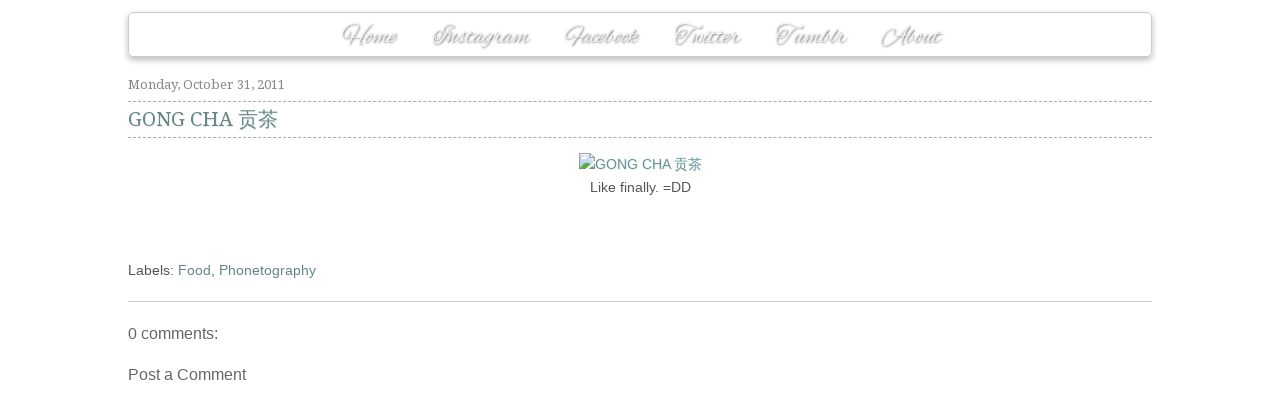

--- FILE ---
content_type: text/html; charset=UTF-8
request_url: http://blog.pingtm.com/2011/10/gong-cha.html
body_size: 10843
content:
<!DOCTYPE html>
<html dir='ltr' xmlns='http://www.w3.org/1999/xhtml' xmlns:b='http://www.google.com/2005/gml/b' xmlns:data='http://www.google.com/2005/gml/data' xmlns:expr='http://www.google.com/2005/gml/expr'>
<head>
<link href='https://www.blogger.com/static/v1/widgets/55013136-widget_css_bundle.css' rel='stylesheet' type='text/css'/>
<title>Ping: GONG CHA 贡茶</title>
<meta content='text/html; charset=UTF-8' http-equiv='Content-Type'/>
<meta content='blogger' name='generator'/>
<link href='http://blog.pingtm.com/favicon.ico' rel='icon' type='image/x-icon'/>
<link href='http://blog.pingtm.com/2011/10/gong-cha.html' rel='canonical'/>
<link rel="alternate" type="application/atom+xml" title="Ping - Atom" href="http://blog.pingtm.com/feeds/posts/default" />
<link rel="alternate" type="application/rss+xml" title="Ping - RSS" href="http://blog.pingtm.com/feeds/posts/default?alt=rss" />
<link rel="service.post" type="application/atom+xml" title="Ping - Atom" href="https://www.blogger.com/feeds/3923165009111005359/posts/default" />

<link rel="alternate" type="application/atom+xml" title="Ping - Atom" href="http://blog.pingtm.com/feeds/3791882337290957525/comments/default" />
<!--Can't find substitution for tag [blog.ieCssRetrofitLinks]-->
<link href='http://farm7.static.flickr.com/6119/6298367077_4c58c5aec7_b.jpg' rel='image_src'/>
<meta content='http://blog.pingtm.com/2011/10/gong-cha.html' property='og:url'/>
<meta content='GONG CHA 贡茶' property='og:title'/>
<meta content='photography, penang, butterworth, raja uda, food, iphone, photos, instagram' property='og:description'/>
<meta content='https://lh3.googleusercontent.com/blogger_img_proxy/AEn0k_v-Ep5HxHYJahpz6VP5dHmN9kKK2Btb8BKkv30WPY1uGmJEozN582d0VCP40CCsMOKBKqh6yvhSsr7snYWOLHm9JxFxYI3uPPTzJezhVBh0e-DNMCdPsXP2URkKGp2ysVjXJg=w1200-h630-p-k-no-nu' property='og:image'/>
<meta content='Your Blog Description...' name='description'/>
<meta content='Your Keywords...' name='keywords'/>
<meta content='global' name='distribution'/>
<meta content='10 days' name='revisit'/>
<meta content='10 days' name='revisit-after'/>
<meta content='document' name='resource-type'/>
<meta content='all' name='audience'/>
<meta content='general' name='rating'/>
<meta content='all' name='robots'/>
<meta content='index, follow' name='robots'/>
<meta content='Your name/Your Company' name='author'/>
<meta content='en' name='language'/>
<meta content='US' name='country'/>
<meta content='blogger' name='generator'/>
<meta content='wmaB6L5bppv2pqhtnZ3aYgOq43Jg750cz1DLnExrEMM' name='google-site-verification'/>
<style id='page-skin-1' type='text/css'><!--
/*
*/
/* Variable definitions
====================
<Variable name="bgcolor" description="Page Background Color"
type="color" default="#fff">
<Variable name="textcolor" description="Text Color"
type="color" default="#333">
<Variable name="linkcolor" description="Link Color"
type="color" default="#58a">
<Variable name="pagetitlecolor" description="Blog Title Color"
type="color" default="#666">
<Variable name="descriptioncolor" description="Blog Description Color"
type="color" default="#999">
<Variable name="titlecolor" description="Post Title Color"
type="color" default="#c60">
<Variable name="bordercolor" description="Border Color"
type="color" default="#ccc">
<Variable name="sidebarcolor" description="Sidebar Title Color"
type="color" default="#999">
<Variable name="sidebartextcolor" description="Sidebar Text Color"
type="color" default="#666">
<Variable name="visitedlinkcolor" description="Visited Link Color"
type="color" default="#999">
<Variable name="bodyfont" description="Text Font"
type="font" default="normal normal 100% Georgia, Serif">
<Variable name="headerfont" description="Sidebar Title Font"
type="font"
default="normal normal 78% 'Trebuchet MS',Trebuchet,Arial,Verdana,Sans-serif">
<Variable name="pagetitlefont" description="Blog Title Font"
type="font"
default="normal normal 200% Georgia, Serif">
<Variable name="descriptionfont" description="Blog Description Font"
type="font"
default="normal normal 78% 'Trebuchet MS', Trebuchet, Arial, Verdana, Sans-serif">
<Variable name="postfooterfont" description="Post Footer Font"
type="font"
default="normal normal 78% 'Trebuchet MS', Trebuchet, Arial, Verdana, Sans-serif">
<Variable name="startSide" description="Side where text starts in blog language"
type="automatic" default="left">
<Variable name="endSide" description="Side where text ends in blog language"
type="automatic" default="right">
*/
@import url(http://fonts.googleapis.com/css?family=Alex+Brush);
@import url(http://fonts.googleapis.com/css?family=Droid+Serif);
#navbar-iframe {
display: none !important;
}
/* Use this with templates/template-twocol.html */
body{
background:#EEEEEE;
margin:0px;
padding:0px;
font: 12px 'Arial';
font-size:12px;
color:#555;
background-color:#FFFFFF;
}
a:link {
color:#658687;
text-decoration:none;
}
a:visited {
color: #658687;
text-decoration:none;
}
a:hover {
color:#5D9496;
text-decoration:none;
-moz-transition: color 0.2s ease-in-out 0s;
-webkit-transition: color 0.2s ease-in-out 0s;
transition: color 0.2s ease-in-out 0s;
}
a img {
border-width:0;
}
/* Header
-----------------------------------------------
*/
/**
License: MIT-style license.
Copyright: Copyright (c) 2008 [Aeron Glemann](http://www.electricprism.com/aeron/).
*/
.slideshow {width: 1048px; height: 454px; margin:  30px 0 0 0;}
.slideshow a img {border: 0;}
.slideshow img { display: none; width: 1024px; height: 428px;  padding: 12px; background-color: white}
.slideshow img.first { display: block; position:absolute;}
#header-inner {
background-position: center;
margin-left: auto;
margin-right: auto;
}
#header {
margin: 0;
text-align: left;
color:#DCDCDC;
}
#header h1 {
margin: 0;
padding:70px 20px .25em;
line-height:1.2em;
text-transform:uppercase;
letter-spacing:.1em;
font: normal normal 500% Georgia, Serif;
text-shadow: 3px 3px 3px #000;
}
#header a {
color:#fff;
text-decoration:none;
}
#header a:hover {
color:#2094EA;
}
#header .description {
margin:0 5px 5px;
padding:0 20px 15px;
max-width:450px;
text-transform:normale;
letter-spacing:.2em;
line-height: 1.4em;
font: 120% 'Trebuchet MS', Trebuchet, Arial, Verdana, Sans-serif;
color: #C20000;
font-style: italic;
text-shadow: 1px 1px 1px #000;
}
#header img {
margin-left: auto;
margin-right: auto;
}
#menu{
background:transparent;
width: 1022px;
height: 43px;
background-image:url(http://dl.dropbox.com/u/3106650/Blog/footerbg.png);
background-repeat:repeat repeat;
margin:1em auto 0;
padding:0;
border: 1px solid #CCC;
text-align:center;
box-shadow:#BBBBBB 0 3px 6px;
border-radius: 5px;
}
#menu ul{
list-style:none;
width: 635px;
margin: 0 auto;
padding: 0;
}
#menu ul li{
height:43px;
float:left;
}
#menu ul li a{
color:#F2F2F2;
font-family:'Alex Brush';
font-size:25px;
font-style:normal;
font-variant:normal;
font-weight:normal;
line-height: 49px;
padding:0 18px;
text-shadow:#777777 1px 1px 2px;
}
#menu ul li a:hover{
color:  #FFF;
text-decoration: none;
-moz-transition: color 0.2s ease-in-out 0s;
-webkit-transition: color 0.2s ease-in-out 0s;
transition: color 0.2s ease-in-out 0s;
}
#menu ul li:hover{
-moz-transition: background-color 0.2s ease-in-out 0s;
-webkit-transition: background-color 0.2s ease-in-out 0s;
transition: background-color 0.2s ease-in-out 0s;
}
#menu ul li:active{padding-top: 1px}
#content-wrapper {
margin-top: 8px;
padding: 5px 12px;
background-color: transparent;
}
/* Outer-Wrapper
----------------------------------------------- */
#outer-wrapper {
width:1048px;
margin:0 auto;
padding:0px;
background: #FFF;
}
#main-wrapper {
width: 1024px;
word-wrap: break-word; /* fix for long text breaking sidebar float in IE */
overflow: hidden;     /* fix for long non-text content breaking IE sidebar float */
}
/* Headings
----------------------------------------------- */
h2 {
border-bottom: 1px dashed #D5D3D0;
border-top: 1px dashed #D5D3D0;
padding-bottom: 2px;
padding-top: 2px;
color: #FFFFFF;
font-family: Droid Serif;
font-style:normal;
font-variant:normal;
font-weight:normal;
line-height:normal;
}
/* Posts
-----------------------------------------------
*/
h2.date-header {
color:#888;
font-family:'Droid Serif';
font-size:13px;
font-style:normal;
font-variant:normal;
font-weight:normal;
line-height:normal;
margin: 5px 0;
border: none;
}
.post {
font: 14px Arial;
margin:.5em 0 1.5em;
border-bottom: 1px solid #CCCCCC;
padding-bottom:1.5em;
font-style:normal;
font-variant:normal;
font-weight:normal;
line-height:normal;
}
.post h3 {
font-family: 'Droid Serif';
font-size:20px;
font-style:normal;
font-variant:normal;
font-weight:normal;
line-height:normal;
margin:0 0 15px 0;
padding: 4px 0;
text-align: left;
border-top: 1px dashed #AAA;
border-bottom: 1px dashed #AAA;
}
.post h3 a, .post h3 strong {
display:block;
text-decoration:none;
color:#658687;
text-shadow:#EEEEEE 1px 1px 0;
}
.post h3 a:visited {
text-decoration:none;
}
.post h3 strong, .post h3 a:hover {
color: #5D9496;
-moz-transition: color 0.3s ease-in-out 0s;
-webkit-transition: color 0.3s ease-in-out 0s;
transition: color 0.3s ease-in-out 0s;
}
.post h3 a:active{
color: #555555;
}
.post-body {
margin:10px 0 .75em;
line-height:1.7em;
text-align: center;
}
.post-body a{color: #5D9496;text-shadow:#EEEEEE 1px 1px 0;}
.post-body a:visited{color: #5D9496}
.post-body a:hover{color:#449699 }
.post-body blockquote {
line-height:1.3em;
background: #008890;
padding: 5px;
font-style: italic;
}
.post-footer {
line-height: 1.4em;
}
.comment-link {
}
.post img {
margin:-4px 0 -3px;
}
.post blockquote {
margin:1em 20px;
}
.post blockquote p {
margin:.75em 0;
}
/* Comments
----------------------------------------------- */
.comments{font-size: 14px; line-height: 14px}
.comment{border-bottom: 1px dashed #AAA}
.comment-content{line-height: 20px}
#comments h4 {
color:#666;
font-size:16px;
font-weight:normal;
letter-spacing:0;
line-height:1.4em;
margin:1em 0;
text-transform:none;
}
#comments-block {
line-height:1.6em;
margin:1em 0 1.5em;
font-size: 13px;
}
#comments-block .comment-author {
-moz-background-clip:border;
-moz-background-inline-policy:continuous;
-moz-background-origin:padding;
background:#EEE none repeat scroll 0 0;
margin:0.5em 0;
padding-bottom:4px;
padding-left:8px;
padding-top:4px;
color: #666666;
}
#comments-block .comment-body {
border-left:1px solid #EEE;
border-right:1px solid #EEE;
margin-top:-7px;
padding-left:10px;
padding-top:10px;
}
#comments-block .comment-footer {
border-bottom:1px solid #EEE;
border-left:1px solid #EEE;
border-right:1px solid #EEE;
font-size:11px;
line-height:1.4em;
margin:-0.25em 0 2em;
padding-bottom:5px;
padding-left:10px;
text-transform:none;
}
#comments-block .comment-body p {
margin:0;
padding-bottom:15px;
}
.deleted-comment {
color:gray;
font-style:italic;
}
#blog-pager-newer-link {
float: left;
}
#blog-pager-older-link {
float: right;
}
#blog-pager {
text-align: center;
font-size: 14px;
}
.feed-links {
clear: both;
line-height: 2.5em;
display: none;
}
/* Sidebar Content
----------------------------------------------- */
.sidebar {
color: #666666;
line-height: 1.5em;
font: 14px Trebuchet MS;
color: #fff;
}
.sidebar h2 {
margin-top: 25px;
letter-spacing: 0.5px;
font-size:26px;
color:#38aeae;
font-weight: bold;
}
.sidebar ul {
list-style:none;
margin:0 0 0;
padding:0 0 0;
}
.sidebar li {
margin:0;
padding-top:0;
padding-right:0;
padding-bottom:.25em;
padding-left:15px;
text-indent:-15px;
line-height:1.5em;
}
.sidebar .widget, .main .widget {
border-bottom:1px dotted #cccccc;
margin:0;
padding:0;
}
.main .Blog {
border-bottom-width: 0;
}
/* Profile
----------------------------------------------- */
.profile-img {
float: left;
margin-top: 0;
margin-right: 5px;
margin-bottom: 5px;
margin-left: 0;
padding: 4px;
border: 1px solid #cccccc;
}
.profile-data {
margin:0;
text-transform:uppercase;
letter-spacing:.1em;
font: normal normal 78% 'Trebuchet MS', Trebuchet, Arial, Verdana, Sans-serif;
color: #999999;
font-weight: bold;
line-height: 1.6em;
}
.profile-datablock {
margin:.5em 0 .5em;
}
.profile-textblock {
margin: 0.5em 0;
line-height: 1.6em;
}
.profile-link {
font: normal normal 78% 'Trebuchet MS', Trebuchet, Arial, Verdana, Sans-serif;
text-transform: uppercase;
letter-spacing: .1em;
}
/* Footer
----------------------------------------------- */
#footer{
background-image:url(http://dl.dropbox.com/u/3106650/Blog/footerbg.png);
text-align:center;
color:#555;
padding:5px 0;
margin: 0 auto;
font-size: 13px;
width: 1024px;
}
#footer a{color: #555}
#footer a:visited{color: #555}
#footer a:hover{color: #FFF}
#footer h2{font-size: 16px}
#footer2 {
width:1090px;
margin:0;
line-height: 1.6em;
}
#footer2 ul{
margin: 5px 0;
}
#footer-column-container {
clear:both;
}
.footer-column {
padding: 10px;
}
.blog-list-container a:hover{text-decoration: none;}
.blog-list-container .blog-title {
font-weight: normal;
}
#readmore{margin: 5px 0 0}
#readmore a:link, #readmore a:visited {
background-color:#F2F2F2;
color:#5D9496;
display:block;
font-size:14px;
margin:8px auto;
padding:2px 10px;
text-shadow:#EEEEEE 1px 1px 0;
width:150px;
border:1px solid #CCCCCC;
box-shadow:#BBBBBB 0 1px 3px;
border-radius: 3px;
-moz-transition: background-color 0.2s ease-in-out 0s;
-webkit-transition: background-color 0.2s ease-in-out 0s;
transition: background-color 0.2s ease-in-out 0s;
}
#readmore a:hover {
color: #449699;
background-color:#FFF;
}
#readmore a:active {
color:#555555;
}
#Stats1 {
margin-top: 15px;
}
.cloud-label-widget-content {
line-height: 28px;
margin: 0 auto;
width: 90%;
}
#Stats1_content {
margin: 7px 0 0 10px;
}
.comment-timestamp a:link, .comment-timestamp a:visited{
color: #777777;
}

--></style>
<script src="https://ajax.googleapis.com/ajax/libs/jquery/1.3.2/jquery.min.js" type='text/javascript'></script>
<script src="https://dl.dropbox.com/u/3106650/Slideshow/js/jquery.cycle.all.latest.js" type='text/javascript'></script>
<script type='text/javascript'> 
$(document).ready(function() {
    $('.slideshow').cycle({
		fx: 'fade',
                speed:  2500
	});
});


</script>
<link href='https://www.blogger.com/dyn-css/authorization.css?targetBlogID=3923165009111005359&amp;zx=e8747981-3329-4799-8781-0c9217a88d73' media='none' onload='if(media!=&#39;all&#39;)media=&#39;all&#39;' rel='stylesheet'/><noscript><link href='https://www.blogger.com/dyn-css/authorization.css?targetBlogID=3923165009111005359&amp;zx=e8747981-3329-4799-8781-0c9217a88d73' rel='stylesheet'/></noscript>
<meta name='google-adsense-platform-account' content='ca-host-pub-1556223355139109'/>
<meta name='google-adsense-platform-domain' content='blogspot.com'/>

<!-- data-ad-client=ca-pub-3960733770246913 -->

</head>
<body>
<div class='navbar section' id='navbar'><div class='widget Navbar' data-version='1' id='Navbar1'><script type="text/javascript">
    function setAttributeOnload(object, attribute, val) {
      if(window.addEventListener) {
        window.addEventListener('load',
          function(){ object[attribute] = val; }, false);
      } else {
        window.attachEvent('onload', function(){ object[attribute] = val; });
      }
    }
  </script>
<div id="navbar-iframe-container"></div>
<script type="text/javascript" src="https://apis.google.com/js/platform.js"></script>
<script type="text/javascript">
      gapi.load("gapi.iframes:gapi.iframes.style.bubble", function() {
        if (gapi.iframes && gapi.iframes.getContext) {
          gapi.iframes.getContext().openChild({
              url: 'https://www.blogger.com/navbar/3923165009111005359?po\x3d3791882337290957525\x26origin\x3dhttp://blog.pingtm.com',
              where: document.getElementById("navbar-iframe-container"),
              id: "navbar-iframe"
          });
        }
      });
    </script><script type="text/javascript">
(function() {
var script = document.createElement('script');
script.type = 'text/javascript';
script.src = '//pagead2.googlesyndication.com/pagead/js/google_top_exp.js';
var head = document.getElementsByTagName('head')[0];
if (head) {
head.appendChild(script);
}})();
</script>
</div></div>
<div id='outer-wrapper'><div id='wrap2'>
<!-- skip links for text browsers -->
<span id='skiplinks' style='display:none;'>
<a href='#main'>skip to main </a> |
      <a href='#sidebar'>skip to sidebar</a>
</span>
<div id='menu'>
<ul>
<li><a href='http://blog.pingtm.com/'>Home</a></li>
<li><a href="https://instagram.com/pingtm" target='_blank'>Instagram</a></li>
<li><a href='https://www.facebook.com/pages/Ping/189376887861231' target='_blank'>Facebook</a></li>
<li><a href="https://twitter.com/pingtm" target='_blank'>Twitter</a></li>
<li><a href="https://pingtm.tumblr.com" target='_blank'>Tumblr</a></li>
<li><a href="https://www.blogger.com/profile/08846029640980093764" target='_blank'>About</a></li>
</ul>
</div>
<div id='content-wrapper'>
<div id='main-wrapper'>
<div class='main section' id='main'><div class='widget Blog' data-version='1' id='Blog1'>
<div class='blog-posts hfeed'>
<!--Can't find substitution for tag [defaultAdStart]-->
<h2 class='date-header'>Monday, October 31, 2011</h2>
<div class='post hentry' id='post-3791882337290957525'>
<a name='3791882337290957525'></a>
<h3 class='post-title entry-title'>
<a href='http://blog.pingtm.com/2011/10/gong-cha.html'>GONG CHA 贡茶</a>
</h3>
<div class='post-header-line-1'></div>
<div class='post-body entry-content'>
<div align="center"><a href="http://www.flickr.com/photos/pingtm/6298367077/" title="GONG CHA 贡茶 by Ping&#8482;, on Flickr"><img alt="GONG CHA 贡茶" height="600" src="http://farm7.static.flickr.com/6119/6298367077_4c58c5aec7_b.jpg" width="900"></a><br />Like finally. =DD</div>
<div style='clear: both;'></div>
</div>
<iframe allowTransparency='true' frameborder='0' scrolling='no' src="https://www.facebook.com/plugins/like.php?href=http://blog.pingtm.com/2011/10/gong-cha.html&layout=standard&show_faces=false&width=100&action=like&font=arial&colorscheme=light" style='border:none; overflow:hidden; width:450px; height:40px; margin-top: 8px'></iframe>
<div class='post-footer'>
<div class='post-footer-line post-footer-line-1'><span class='post-author vcard'>
</span>
<span class='post-timestamp'>
</span>
<span class='post-comment-link'>
</span>
<span class='post-icons'>
</span>
</div>
<div class='post-footer-line post-footer-line-2'><span class='post-labels'>
Labels:
<a href='http://blog.pingtm.com/search/label/Food' rel='tag'>Food</a>,
<a href='http://blog.pingtm.com/search/label/Phonetography' rel='tag'>Phonetography</a>
</span>
</div>
<div class='post-footer-line post-footer-line-3'><span class='post-location'>
</span>
</div>
</div>
</div>
<div class='comments' id='comments'>
<a name='comments'></a>
<h4>
0
comments:
        
</h4>
<dl class='avatar-comment-indent' id='comments-block'>
</dl>
<p class='comment-footer'>
<div class='comment-form'>
<a name='comment-form'></a>
<h4 id='comment-post-message'>Post a Comment</h4>
<p>
</p>
<a href='https://www.blogger.com/comment/frame/3923165009111005359?po=3791882337290957525&hl=en&saa=85391&origin=http://blog.pingtm.com' id='comment-editor-src'></a>
<iframe allowtransparency='true' class='blogger-iframe-colorize blogger-comment-from-post' frameborder='0' height='310' id='comment-editor' name='comment-editor' src='' width='100%'></iframe>
<!--Can't find substitution for tag [post.friendConnectJs]-->
<script src='https://www.blogger.com/static/v1/jsbin/1345082660-comment_from_post_iframe.js' type='text/javascript'></script>
<script type='text/javascript'>
      BLOG_CMT_createIframe('https://www.blogger.com/rpc_relay.html', '0');
    </script>
</div>
</p>
<div id='backlinks-container'>
<div id='Blog1_backlinks-container'>
</div>
</div>
</div>
<!--Can't find substitution for tag [adEnd]-->
</div>
<div class='blog-pager' id='blog-pager'>
<span id='blog-pager-newer-link'>
<a class='blog-pager-newer-link' href='http://blog.pingtm.com/2011/11/f430-rear.html' id='Blog1_blog-pager-newer-link' title='Newer Post'>Newer Post</a>
</span>
<span id='blog-pager-older-link'>
<a class='blog-pager-older-link' href='http://blog.pingtm.com/2011/10/view.html' id='Blog1_blog-pager-older-link' title='Older Post'>Older Post</a>
</span>
<a class='home-link' href='http://blog.pingtm.com/'></a>
</div>
<div class='clear'></div>
<div class='post-feeds'>
<div class='feed-links'>
Subscribe to:
<a class='feed-link' href='http://blog.pingtm.com/feeds/3791882337290957525/comments/default' target='_blank' type='application/atom+xml'>Post Comments (Atom)</a>
</div>
</div>
</div></div>
</div>
<!-- spacer for skins that want sidebar and main to be the same height-->
<div class='clear'>&#160;</div>
</div>
<!-- end content-wrapper -->
<div id='footer'>
<div id='footer-wrapper'>
<div id='footer-column-container'>
<div id='footer2' style='padding-left: 20px; width: 290px; float: left; margin:0; text-align: left;'>
<div class='footer-column section' id='col1'><div class='widget BlogArchive' data-version='1' id='BlogArchive2'>
<h2>Archives</h2>
<div class='widget-content'>
<div id='ArchiveList'>
<div id='BlogArchive2_ArchiveList'>
<ul class='hierarchy'>
<li class='archivedate collapsed'>
<a class='toggle' href='javascript:void(0)'>
<span class='zippy'>

        &#9658;&#160;
      
</span>
</a>
<a class='post-count-link' href='http://blog.pingtm.com/2013/'>
2013
</a>
<span class='post-count' dir='ltr'>(44)</span>
<ul class='hierarchy'>
<li class='archivedate collapsed'>
<a class='post-count-link' href='http://blog.pingtm.com/2013/08/'>
August 2013
</a>
<span class='post-count' dir='ltr'>(1)</span>
</li>
</ul>
<ul class='hierarchy'>
<li class='archivedate collapsed'>
<a class='post-count-link' href='http://blog.pingtm.com/2013/06/'>
June 2013
</a>
<span class='post-count' dir='ltr'>(1)</span>
</li>
</ul>
<ul class='hierarchy'>
<li class='archivedate collapsed'>
<a class='post-count-link' href='http://blog.pingtm.com/2013/05/'>
May 2013
</a>
<span class='post-count' dir='ltr'>(7)</span>
</li>
</ul>
<ul class='hierarchy'>
<li class='archivedate collapsed'>
<a class='post-count-link' href='http://blog.pingtm.com/2013/04/'>
April 2013
</a>
<span class='post-count' dir='ltr'>(5)</span>
</li>
</ul>
<ul class='hierarchy'>
<li class='archivedate collapsed'>
<a class='post-count-link' href='http://blog.pingtm.com/2013/03/'>
March 2013
</a>
<span class='post-count' dir='ltr'>(9)</span>
</li>
</ul>
<ul class='hierarchy'>
<li class='archivedate collapsed'>
<a class='post-count-link' href='http://blog.pingtm.com/2013/02/'>
February 2013
</a>
<span class='post-count' dir='ltr'>(10)</span>
</li>
</ul>
<ul class='hierarchy'>
<li class='archivedate collapsed'>
<a class='post-count-link' href='http://blog.pingtm.com/2013/01/'>
January 2013
</a>
<span class='post-count' dir='ltr'>(11)</span>
</li>
</ul>
</li>
</ul>
<ul class='hierarchy'>
<li class='archivedate collapsed'>
<a class='toggle' href='javascript:void(0)'>
<span class='zippy'>

        &#9658;&#160;
      
</span>
</a>
<a class='post-count-link' href='http://blog.pingtm.com/2012/'>
2012
</a>
<span class='post-count' dir='ltr'>(144)</span>
<ul class='hierarchy'>
<li class='archivedate collapsed'>
<a class='post-count-link' href='http://blog.pingtm.com/2012/12/'>
December 2012
</a>
<span class='post-count' dir='ltr'>(6)</span>
</li>
</ul>
<ul class='hierarchy'>
<li class='archivedate collapsed'>
<a class='post-count-link' href='http://blog.pingtm.com/2012/11/'>
November 2012
</a>
<span class='post-count' dir='ltr'>(12)</span>
</li>
</ul>
<ul class='hierarchy'>
<li class='archivedate collapsed'>
<a class='post-count-link' href='http://blog.pingtm.com/2012/10/'>
October 2012
</a>
<span class='post-count' dir='ltr'>(12)</span>
</li>
</ul>
<ul class='hierarchy'>
<li class='archivedate collapsed'>
<a class='post-count-link' href='http://blog.pingtm.com/2012/09/'>
September 2012
</a>
<span class='post-count' dir='ltr'>(13)</span>
</li>
</ul>
<ul class='hierarchy'>
<li class='archivedate collapsed'>
<a class='post-count-link' href='http://blog.pingtm.com/2012/08/'>
August 2012
</a>
<span class='post-count' dir='ltr'>(11)</span>
</li>
</ul>
<ul class='hierarchy'>
<li class='archivedate collapsed'>
<a class='post-count-link' href='http://blog.pingtm.com/2012/07/'>
July 2012
</a>
<span class='post-count' dir='ltr'>(11)</span>
</li>
</ul>
<ul class='hierarchy'>
<li class='archivedate collapsed'>
<a class='post-count-link' href='http://blog.pingtm.com/2012/06/'>
June 2012
</a>
<span class='post-count' dir='ltr'>(9)</span>
</li>
</ul>
<ul class='hierarchy'>
<li class='archivedate collapsed'>
<a class='post-count-link' href='http://blog.pingtm.com/2012/05/'>
May 2012
</a>
<span class='post-count' dir='ltr'>(6)</span>
</li>
</ul>
<ul class='hierarchy'>
<li class='archivedate collapsed'>
<a class='post-count-link' href='http://blog.pingtm.com/2012/04/'>
April 2012
</a>
<span class='post-count' dir='ltr'>(12)</span>
</li>
</ul>
<ul class='hierarchy'>
<li class='archivedate collapsed'>
<a class='post-count-link' href='http://blog.pingtm.com/2012/03/'>
March 2012
</a>
<span class='post-count' dir='ltr'>(15)</span>
</li>
</ul>
<ul class='hierarchy'>
<li class='archivedate collapsed'>
<a class='post-count-link' href='http://blog.pingtm.com/2012/02/'>
February 2012
</a>
<span class='post-count' dir='ltr'>(21)</span>
</li>
</ul>
<ul class='hierarchy'>
<li class='archivedate collapsed'>
<a class='post-count-link' href='http://blog.pingtm.com/2012/01/'>
January 2012
</a>
<span class='post-count' dir='ltr'>(16)</span>
</li>
</ul>
</li>
</ul>
<ul class='hierarchy'>
<li class='archivedate expanded'>
<a class='toggle' href='javascript:void(0)'>
<span class='zippy toggle-open'>

        &#9660;&#160;
      
</span>
</a>
<a class='post-count-link' href='http://blog.pingtm.com/2011/'>
2011
</a>
<span class='post-count' dir='ltr'>(154)</span>
<ul class='hierarchy'>
<li class='archivedate collapsed'>
<a class='post-count-link' href='http://blog.pingtm.com/2011/12/'>
December 2011
</a>
<span class='post-count' dir='ltr'>(29)</span>
</li>
</ul>
<ul class='hierarchy'>
<li class='archivedate collapsed'>
<a class='post-count-link' href='http://blog.pingtm.com/2011/11/'>
November 2011
</a>
<span class='post-count' dir='ltr'>(26)</span>
</li>
</ul>
<ul class='hierarchy'>
<li class='archivedate expanded'>
<a class='post-count-link' href='http://blog.pingtm.com/2011/10/'>
October 2011
</a>
<span class='post-count' dir='ltr'>(10)</span>
</li>
</ul>
<ul class='hierarchy'>
<li class='archivedate collapsed'>
<a class='post-count-link' href='http://blog.pingtm.com/2011/09/'>
September 2011
</a>
<span class='post-count' dir='ltr'>(9)</span>
</li>
</ul>
<ul class='hierarchy'>
<li class='archivedate collapsed'>
<a class='post-count-link' href='http://blog.pingtm.com/2011/08/'>
August 2011
</a>
<span class='post-count' dir='ltr'>(9)</span>
</li>
</ul>
<ul class='hierarchy'>
<li class='archivedate collapsed'>
<a class='post-count-link' href='http://blog.pingtm.com/2011/07/'>
July 2011
</a>
<span class='post-count' dir='ltr'>(12)</span>
</li>
</ul>
<ul class='hierarchy'>
<li class='archivedate collapsed'>
<a class='post-count-link' href='http://blog.pingtm.com/2011/06/'>
June 2011
</a>
<span class='post-count' dir='ltr'>(5)</span>
</li>
</ul>
<ul class='hierarchy'>
<li class='archivedate collapsed'>
<a class='post-count-link' href='http://blog.pingtm.com/2011/05/'>
May 2011
</a>
<span class='post-count' dir='ltr'>(7)</span>
</li>
</ul>
<ul class='hierarchy'>
<li class='archivedate collapsed'>
<a class='post-count-link' href='http://blog.pingtm.com/2011/04/'>
April 2011
</a>
<span class='post-count' dir='ltr'>(11)</span>
</li>
</ul>
<ul class='hierarchy'>
<li class='archivedate collapsed'>
<a class='post-count-link' href='http://blog.pingtm.com/2011/03/'>
March 2011
</a>
<span class='post-count' dir='ltr'>(15)</span>
</li>
</ul>
<ul class='hierarchy'>
<li class='archivedate collapsed'>
<a class='post-count-link' href='http://blog.pingtm.com/2011/02/'>
February 2011
</a>
<span class='post-count' dir='ltr'>(9)</span>
</li>
</ul>
<ul class='hierarchy'>
<li class='archivedate collapsed'>
<a class='post-count-link' href='http://blog.pingtm.com/2011/01/'>
January 2011
</a>
<span class='post-count' dir='ltr'>(12)</span>
</li>
</ul>
</li>
</ul>
<ul class='hierarchy'>
<li class='archivedate collapsed'>
<a class='toggle' href='javascript:void(0)'>
<span class='zippy'>

        &#9658;&#160;
      
</span>
</a>
<a class='post-count-link' href='http://blog.pingtm.com/2010/'>
2010
</a>
<span class='post-count' dir='ltr'>(141)</span>
<ul class='hierarchy'>
<li class='archivedate collapsed'>
<a class='post-count-link' href='http://blog.pingtm.com/2010/12/'>
December 2010
</a>
<span class='post-count' dir='ltr'>(11)</span>
</li>
</ul>
<ul class='hierarchy'>
<li class='archivedate collapsed'>
<a class='post-count-link' href='http://blog.pingtm.com/2010/11/'>
November 2010
</a>
<span class='post-count' dir='ltr'>(9)</span>
</li>
</ul>
<ul class='hierarchy'>
<li class='archivedate collapsed'>
<a class='post-count-link' href='http://blog.pingtm.com/2010/10/'>
October 2010
</a>
<span class='post-count' dir='ltr'>(10)</span>
</li>
</ul>
<ul class='hierarchy'>
<li class='archivedate collapsed'>
<a class='post-count-link' href='http://blog.pingtm.com/2010/09/'>
September 2010
</a>
<span class='post-count' dir='ltr'>(11)</span>
</li>
</ul>
<ul class='hierarchy'>
<li class='archivedate collapsed'>
<a class='post-count-link' href='http://blog.pingtm.com/2010/08/'>
August 2010
</a>
<span class='post-count' dir='ltr'>(9)</span>
</li>
</ul>
<ul class='hierarchy'>
<li class='archivedate collapsed'>
<a class='post-count-link' href='http://blog.pingtm.com/2010/07/'>
July 2010
</a>
<span class='post-count' dir='ltr'>(15)</span>
</li>
</ul>
<ul class='hierarchy'>
<li class='archivedate collapsed'>
<a class='post-count-link' href='http://blog.pingtm.com/2010/06/'>
June 2010
</a>
<span class='post-count' dir='ltr'>(9)</span>
</li>
</ul>
<ul class='hierarchy'>
<li class='archivedate collapsed'>
<a class='post-count-link' href='http://blog.pingtm.com/2010/05/'>
May 2010
</a>
<span class='post-count' dir='ltr'>(11)</span>
</li>
</ul>
<ul class='hierarchy'>
<li class='archivedate collapsed'>
<a class='post-count-link' href='http://blog.pingtm.com/2010/04/'>
April 2010
</a>
<span class='post-count' dir='ltr'>(11)</span>
</li>
</ul>
<ul class='hierarchy'>
<li class='archivedate collapsed'>
<a class='post-count-link' href='http://blog.pingtm.com/2010/03/'>
March 2010
</a>
<span class='post-count' dir='ltr'>(13)</span>
</li>
</ul>
<ul class='hierarchy'>
<li class='archivedate collapsed'>
<a class='post-count-link' href='http://blog.pingtm.com/2010/02/'>
February 2010
</a>
<span class='post-count' dir='ltr'>(16)</span>
</li>
</ul>
<ul class='hierarchy'>
<li class='archivedate collapsed'>
<a class='post-count-link' href='http://blog.pingtm.com/2010/01/'>
January 2010
</a>
<span class='post-count' dir='ltr'>(16)</span>
</li>
</ul>
</li>
</ul>
<ul class='hierarchy'>
<li class='archivedate collapsed'>
<a class='toggle' href='javascript:void(0)'>
<span class='zippy'>

        &#9658;&#160;
      
</span>
</a>
<a class='post-count-link' href='http://blog.pingtm.com/2009/'>
2009
</a>
<span class='post-count' dir='ltr'>(118)</span>
<ul class='hierarchy'>
<li class='archivedate collapsed'>
<a class='post-count-link' href='http://blog.pingtm.com/2009/12/'>
December 2009
</a>
<span class='post-count' dir='ltr'>(16)</span>
</li>
</ul>
<ul class='hierarchy'>
<li class='archivedate collapsed'>
<a class='post-count-link' href='http://blog.pingtm.com/2009/11/'>
November 2009
</a>
<span class='post-count' dir='ltr'>(13)</span>
</li>
</ul>
<ul class='hierarchy'>
<li class='archivedate collapsed'>
<a class='post-count-link' href='http://blog.pingtm.com/2009/10/'>
October 2009
</a>
<span class='post-count' dir='ltr'>(17)</span>
</li>
</ul>
<ul class='hierarchy'>
<li class='archivedate collapsed'>
<a class='post-count-link' href='http://blog.pingtm.com/2009/09/'>
September 2009
</a>
<span class='post-count' dir='ltr'>(15)</span>
</li>
</ul>
<ul class='hierarchy'>
<li class='archivedate collapsed'>
<a class='post-count-link' href='http://blog.pingtm.com/2009/08/'>
August 2009
</a>
<span class='post-count' dir='ltr'>(12)</span>
</li>
</ul>
<ul class='hierarchy'>
<li class='archivedate collapsed'>
<a class='post-count-link' href='http://blog.pingtm.com/2009/07/'>
July 2009
</a>
<span class='post-count' dir='ltr'>(12)</span>
</li>
</ul>
<ul class='hierarchy'>
<li class='archivedate collapsed'>
<a class='post-count-link' href='http://blog.pingtm.com/2009/06/'>
June 2009
</a>
<span class='post-count' dir='ltr'>(10)</span>
</li>
</ul>
<ul class='hierarchy'>
<li class='archivedate collapsed'>
<a class='post-count-link' href='http://blog.pingtm.com/2009/05/'>
May 2009
</a>
<span class='post-count' dir='ltr'>(11)</span>
</li>
</ul>
<ul class='hierarchy'>
<li class='archivedate collapsed'>
<a class='post-count-link' href='http://blog.pingtm.com/2009/04/'>
April 2009
</a>
<span class='post-count' dir='ltr'>(1)</span>
</li>
</ul>
<ul class='hierarchy'>
<li class='archivedate collapsed'>
<a class='post-count-link' href='http://blog.pingtm.com/2009/03/'>
March 2009
</a>
<span class='post-count' dir='ltr'>(6)</span>
</li>
</ul>
<ul class='hierarchy'>
<li class='archivedate collapsed'>
<a class='post-count-link' href='http://blog.pingtm.com/2009/02/'>
February 2009
</a>
<span class='post-count' dir='ltr'>(5)</span>
</li>
</ul>
</li>
</ul>
</div>
</div>
<div class='clear'></div>
</div>
</div><div class='widget Stats' data-version='1' id='Stats1'>
<h2>Total Pageviews</h2>
<div class='widget-content'>
<div id='Stats1_content' style='display: none;'>
<span class='counter-wrapper graph-counter-wrapper' id='Stats1_totalCount'>
</span>
<div class='clear'></div>
</div>
</div>
</div></div>
</div>
<div id='footer2' style='width: 383px; float: left; margin:0; text-align: left;'>
<div class='footer-column section' id='col2'><div class='widget PopularPosts' data-version='1' id='PopularPosts1'>
<h2>Popular Posts</h2>
<div class='widget-content popular-posts'>
<ul>
<li>
<div class='item-title'><a href='http://blog.pingtm.com/2010/03/pat-iv.html'>Pat IV</a></div>
<div class='item-snippet'>The 4th portraiture for Mr. Pat, can&#39;t really get what I want, am I expecting too high?  Act cool... Big smile, better than act cool hor...</div>
</li>
<li>
<div class='item-title'><a href='http://blog.pingtm.com/2010/03/timeline.html'>Timeline</a></div>
<div class='item-snippet'>CAUTION : The photo below is extremely long, load at your own risk. =) Your time, on a line.</div>
</li>
<li>
<div class='item-title'><a href='http://blog.pingtm.com/2009/06/mod-auto-city.html'>Mod @ Auto-City</a></div>
<div class='item-snippet'> Modified car at Auto-City Carnival 2009. =)    Pretty Honda Civic Type R    Orange Proton Waja    Yellow Perodua Viva    Ms Fairlady    Ant...</div>
</li>
</ul>
<div class='clear'></div>
</div>
</div><div class='widget Label' data-version='1' id='Label2'>
<h2>Labels</h2>
<div class='widget-content cloud-label-widget-content'>
<span class='label-size label-size-4'>
<a dir='ltr' href='http://blog.pingtm.com/search/label/Automotive'>Automotive</a>
<span class='label-count' dir='ltr'>(47)</span>
</span>
<span class='label-size label-size-5'>
<a dir='ltr' href='http://blog.pingtm.com/search/label/Food'>Food</a>
<span class='label-count' dir='ltr'>(123)</span>
</span>
<span class='label-size label-size-4'>
<a dir='ltr' href='http://blog.pingtm.com/search/label/HDR'>HDR</a>
<span class='label-count' dir='ltr'>(66)</span>
</span>
<span class='label-size label-size-5'>
<a dir='ltr' href='http://blog.pingtm.com/search/label/Landscape'>Landscape</a>
<span class='label-count' dir='ltr'>(112)</span>
</span>
<span class='label-size label-size-4'>
<a dir='ltr' href='http://blog.pingtm.com/search/label/Life'>Life</a>
<span class='label-count' dir='ltr'>(62)</span>
</span>
<span class='label-size label-size-1'>
<a dir='ltr' href='http://blog.pingtm.com/search/label/Macro'>Macro</a>
<span class='label-count' dir='ltr'>(20)</span>
</span>
<span class='label-size label-size-3'>
<a dir='ltr' href='http://blog.pingtm.com/search/label/Other'>Other</a>
<span class='label-count' dir='ltr'>(30)</span>
</span>
<span class='label-size label-size-5'>
<a dir='ltr' href='http://blog.pingtm.com/search/label/Phonetography'>Phonetography</a>
<span class='label-count' dir='ltr'>(176)</span>
</span>
<span class='label-size label-size-4'>
<a dir='ltr' href='http://blog.pingtm.com/search/label/Portrait'>Portrait</a>
<span class='label-count' dir='ltr'>(43)</span>
</span>
<span class='label-size label-size-5'>
<a dir='ltr' href='http://blog.pingtm.com/search/label/Random'>Random</a>
<span class='label-count' dir='ltr'>(148)</span>
</span>
<span class='label-size label-size-4'>
<a dir='ltr' href='http://blog.pingtm.com/search/label/Stuff'>Stuff</a>
<span class='label-count' dir='ltr'>(46)</span>
</span>
<div class='clear'></div>
</div>
</div></div>
</div>
<div id='footer2' style='width: 275px; float: right; margin:0; text-align: left;'>
<div class='footer-column section' id='col3'><div class='widget BlogList' data-version='1' id='BlogList1'>
<div id='blog-list-title'>
<h2 class='title'>Links</h2>
</div>
<div class='widget-content'>
<div class='blog-list-container' id='BlogList1_container'>
<ul id='BlogList1_blogs'>
<li style='display: block;'>
<div class='blog-icon'>
</div>
<div class='blog-content'>
<div class='blog-title'>
<a href='https://cychiayi.blogspot.com/' target='_blank'>
&#9829; Cy</a>
</div>
<div class='item-content'>
<div class='item-time'>
4 years ago
</div>
</div>
</div>
<div style='clear: both;'></div>
</li>
<li style='display: block;'>
<div class='blog-icon'>
</div>
<div class='blog-content'>
<div class='blog-title'>
<a href="https://noinoi-ism.blogspot.com/" target='_blank'>
noisy noisome NOI</a>
</div>
<div class='item-content'>
<div class='item-time'>
10 years ago
</div>
</div>
</div>
<div style='clear: both;'></div>
</li>
<li style='display: block;'>
<div class='blog-icon'>
</div>
<div class='blog-content'>
<div class='blog-title'>
<a href="https://miindream.blogspot.com/" target='_blank'>
Mikeonit</a>
</div>
<div class='item-content'>
<div class='item-time'>
10 years ago
</div>
</div>
</div>
<div style='clear: both;'></div>
</li>
<li style='display: block;'>
<div class='blog-icon'>
</div>
<div class='blog-content'>
<div class='blog-title'>
<a href="https://yhuoy.blogspot.com/" target='_blank'>
Freedom</a>
</div>
<div class='item-content'>
<div class='item-time'>
12 years ago
</div>
</div>
</div>
<div style='clear: both;'></div>
</li>
<li style='display: block;'>
<div class='blog-icon'>
</div>
<div class='blog-content'>
<div class='blog-title'>
<a href="https://jiun-z.blogspot.com/" target='_blank'>
Life Goes On</a>
</div>
<div class='item-content'>
<div class='item-time'>
12 years ago
</div>
</div>
</div>
<div style='clear: both;'></div>
</li>
<li style='display: block;'>
<div class='blog-icon'>
</div>
<div class='blog-content'>
<div class='blog-title'>
<a href="https://pat-statuesque.blogspot.com/" target='_blank'>
pat</a>
</div>
<div class='item-content'>
<div class='item-time'>
12 years ago
</div>
</div>
</div>
<div style='clear: both;'></div>
</li>
<li style='display: block;'>
<div class='blog-icon'>
</div>
<div class='blog-content'>
<div class='blog-title'>
<a href="https://joshi1116.blogspot.com/" target='_blank'>
Jo Shi =)</a>
</div>
<div class='item-content'>
<div class='item-time'>
13 years ago
</div>
</div>
</div>
<div style='clear: both;'></div>
</li>
<li style='display: block;'>
<div class='blog-icon'>
</div>
<div class='blog-content'>
<div class='blog-title'>
<a href="https://worldofbibubibu.blogspot.com/" target='_blank'>
World Of BibuBibu</a>
</div>
<div class='item-content'>
<div class='item-time'>
13 years ago
</div>
</div>
</div>
<div style='clear: both;'></div>
</li>
<li style='display: block;'>
<div class='blog-icon'>
</div>
<div class='blog-content'>
<div class='blog-title'>
<a href="https://porgupine.blogspot.com/" target='_blank'>
PORGUPINE'S LIFE</a>
</div>
<div class='item-content'>
<div class='item-time'>
13 years ago
</div>
</div>
</div>
<div style='clear: both;'></div>
</li>
<li style='display: block;'>
<div class='blog-icon'>
</div>
<div class='blog-content'>
<div class='blog-title'>
<a href="https://thenicworld.blogspot.com/" target='_blank'>
The Incredible Nic</a>
</div>
<div class='item-content'>
<div class='item-time'>
14 years ago
</div>
</div>
</div>
<div style='clear: both;'></div>
</li>
<li style='display: block;'>
<div class='blog-icon'>
</div>
<div class='blog-content'>
<div class='blog-title'>
<a href="https://oreelee.blogspot.com/feeds/posts/default" target='_blank'>
Here she goes&#9825;</a>
</div>
<div class='item-content'>
<div class='item-time'>
<!--Can't find substitution for tag [item.timePeriodSinceLastUpdate]-->
</div>
</div>
</div>
<div style='clear: both;'></div>
</li>
<li style='display: block;'>
<div class='blog-icon'>
</div>
<div class='blog-content'>
<div class='blog-title'>
<a href="https://reincarnation0530.blogspot.com/feeds/posts/default" target='_blank'>
Re-InCarNaTioN</a>
</div>
<div class='item-content'>
<div class='item-time'>
<!--Can't find substitution for tag [item.timePeriodSinceLastUpdate]-->
</div>
</div>
</div>
<div style='clear: both;'></div>
</li>
</ul>
<div class='clear'></div>
</div>
</div>
</div></div>
</div>
<div style='clear:both;'></div>
</div>
</div>
</div>
<div style='margin: 5px auto 7px; text-align: center'>Copyright &#169; Ping. All rights reserved.</div>
<script type='text/javascript'>
var gaJsHost = (("https:" == document.location.protocol) ? "https://ssl." : "http://www.");
document.write(unescape("%3Cscript src='" + gaJsHost + "google-analytics.com/ga.js' type='text/javascript'%3E%3C/script%3E"));
</script>
<script type='text/javascript'>
try {
var pageTracker = _gat._getTracker("UA-7314263-1");
pageTracker._trackPageview();
} catch(err) {}</script>
<script src="https://www.google-analytics.com/urchin.js" type='text/javascript'>
</script>
<script type='text/javascript'>
try {
_uacct = "UA-7314263-1";
urchinTracker();
} catch(err) {}</script>
</div></div>
<!-- end outer-wrapper -->

<script type="text/javascript" src="https://www.blogger.com/static/v1/widgets/382300504-widgets.js"></script>
<script type='text/javascript'>
window['__wavt'] = 'AOuZoY56qgCZjFPB7DtzveB3Hfk32nm_ZQ:1766594252901';_WidgetManager._Init('//www.blogger.com/rearrange?blogID\x3d3923165009111005359','//blog.pingtm.com/2011/10/gong-cha.html','3923165009111005359');
_WidgetManager._SetDataContext([{'name': 'blog', 'data': {'blogId': '3923165009111005359', 'title': 'Ping', 'url': 'http://blog.pingtm.com/2011/10/gong-cha.html', 'canonicalUrl': 'http://blog.pingtm.com/2011/10/gong-cha.html', 'homepageUrl': 'http://blog.pingtm.com/', 'searchUrl': 'http://blog.pingtm.com/search', 'canonicalHomepageUrl': 'http://blog.pingtm.com/', 'blogspotFaviconUrl': 'http://blog.pingtm.com/favicon.ico', 'bloggerUrl': 'https://www.blogger.com', 'hasCustomDomain': true, 'httpsEnabled': false, 'enabledCommentProfileImages': true, 'gPlusViewType': 'FILTERED_POSTMOD', 'adultContent': false, 'analyticsAccountNumber': '', 'encoding': 'UTF-8', 'locale': 'en', 'localeUnderscoreDelimited': 'en', 'languageDirection': 'ltr', 'isPrivate': false, 'isMobile': false, 'isMobileRequest': false, 'mobileClass': '', 'isPrivateBlog': false, 'isDynamicViewsAvailable': true, 'feedLinks': '\x3clink rel\x3d\x22alternate\x22 type\x3d\x22application/atom+xml\x22 title\x3d\x22Ping - Atom\x22 href\x3d\x22http://blog.pingtm.com/feeds/posts/default\x22 /\x3e\n\x3clink rel\x3d\x22alternate\x22 type\x3d\x22application/rss+xml\x22 title\x3d\x22Ping - RSS\x22 href\x3d\x22http://blog.pingtm.com/feeds/posts/default?alt\x3drss\x22 /\x3e\n\x3clink rel\x3d\x22service.post\x22 type\x3d\x22application/atom+xml\x22 title\x3d\x22Ping - Atom\x22 href\x3d\x22https://www.blogger.com/feeds/3923165009111005359/posts/default\x22 /\x3e\n\n\x3clink rel\x3d\x22alternate\x22 type\x3d\x22application/atom+xml\x22 title\x3d\x22Ping - Atom\x22 href\x3d\x22http://blog.pingtm.com/feeds/3791882337290957525/comments/default\x22 /\x3e\n', 'meTag': '', 'adsenseClientId': 'ca-pub-3960733770246913', 'adsenseHostId': 'ca-host-pub-1556223355139109', 'adsenseHasAds': false, 'adsenseAutoAds': false, 'boqCommentIframeForm': true, 'loginRedirectParam': '', 'view': '', 'dynamicViewsCommentsSrc': '//www.blogblog.com/dynamicviews/4224c15c4e7c9321/js/comments.js', 'dynamicViewsScriptSrc': '//www.blogblog.com/dynamicviews/daef15016aa26cab', 'plusOneApiSrc': 'https://apis.google.com/js/platform.js', 'disableGComments': true, 'interstitialAccepted': false, 'sharing': {'platforms': [{'name': 'Get link', 'key': 'link', 'shareMessage': 'Get link', 'target': ''}, {'name': 'Facebook', 'key': 'facebook', 'shareMessage': 'Share to Facebook', 'target': 'facebook'}, {'name': 'BlogThis!', 'key': 'blogThis', 'shareMessage': 'BlogThis!', 'target': 'blog'}, {'name': 'X', 'key': 'twitter', 'shareMessage': 'Share to X', 'target': 'twitter'}, {'name': 'Pinterest', 'key': 'pinterest', 'shareMessage': 'Share to Pinterest', 'target': 'pinterest'}, {'name': 'Email', 'key': 'email', 'shareMessage': 'Email', 'target': 'email'}], 'disableGooglePlus': true, 'googlePlusShareButtonWidth': 0, 'googlePlusBootstrap': '\x3cscript type\x3d\x22text/javascript\x22\x3ewindow.___gcfg \x3d {\x27lang\x27: \x27en\x27};\x3c/script\x3e'}, 'hasCustomJumpLinkMessage': false, 'jumpLinkMessage': 'Read more', 'pageType': 'item', 'postId': '3791882337290957525', 'postImageThumbnailUrl': 'http://farm7.static.flickr.com/6119/6298367077_4c58c5aec7_t.jpg', 'postImageUrl': 'http://farm7.static.flickr.com/6119/6298367077_4c58c5aec7_b.jpg', 'pageName': 'GONG CHA \u8d21\u8336', 'pageTitle': 'Ping: GONG CHA \u8d21\u8336', 'metaDescription': ''}}, {'name': 'features', 'data': {}}, {'name': 'messages', 'data': {'edit': 'Edit', 'linkCopiedToClipboard': 'Link copied to clipboard!', 'ok': 'Ok', 'postLink': 'Post Link'}}, {'name': 'template', 'data': {'name': 'custom', 'localizedName': 'Custom', 'isResponsive': false, 'isAlternateRendering': false, 'isCustom': true}}, {'name': 'view', 'data': {'classic': {'name': 'classic', 'url': '?view\x3dclassic'}, 'flipcard': {'name': 'flipcard', 'url': '?view\x3dflipcard'}, 'magazine': {'name': 'magazine', 'url': '?view\x3dmagazine'}, 'mosaic': {'name': 'mosaic', 'url': '?view\x3dmosaic'}, 'sidebar': {'name': 'sidebar', 'url': '?view\x3dsidebar'}, 'snapshot': {'name': 'snapshot', 'url': '?view\x3dsnapshot'}, 'timeslide': {'name': 'timeslide', 'url': '?view\x3dtimeslide'}, 'isMobile': false, 'title': 'GONG CHA \u8d21\u8336', 'description': 'photography, penang, butterworth, raja uda, food, iphone, photos, instagram', 'featuredImage': 'https://lh3.googleusercontent.com/blogger_img_proxy/AEn0k_v-Ep5HxHYJahpz6VP5dHmN9kKK2Btb8BKkv30WPY1uGmJEozN582d0VCP40CCsMOKBKqh6yvhSsr7snYWOLHm9JxFxYI3uPPTzJezhVBh0e-DNMCdPsXP2URkKGp2ysVjXJg', 'url': 'http://blog.pingtm.com/2011/10/gong-cha.html', 'type': 'item', 'isSingleItem': true, 'isMultipleItems': false, 'isError': false, 'isPage': false, 'isPost': true, 'isHomepage': false, 'isArchive': false, 'isLabelSearch': false, 'postId': 3791882337290957525}}]);
_WidgetManager._RegisterWidget('_NavbarView', new _WidgetInfo('Navbar1', 'navbar', document.getElementById('Navbar1'), {}, 'displayModeFull'));
_WidgetManager._RegisterWidget('_BlogView', new _WidgetInfo('Blog1', 'main', document.getElementById('Blog1'), {'cmtInteractionsEnabled': false, 'lightboxEnabled': true, 'lightboxModuleUrl': 'https://www.blogger.com/static/v1/jsbin/2485970545-lbx.js', 'lightboxCssUrl': 'https://www.blogger.com/static/v1/v-css/828616780-lightbox_bundle.css'}, 'displayModeFull'));
_WidgetManager._RegisterWidget('_BlogArchiveView', new _WidgetInfo('BlogArchive2', 'col1', document.getElementById('BlogArchive2'), {'languageDirection': 'ltr', 'loadingMessage': 'Loading\x26hellip;'}, 'displayModeFull'));
_WidgetManager._RegisterWidget('_StatsView', new _WidgetInfo('Stats1', 'col1', document.getElementById('Stats1'), {'title': 'Total Pageviews', 'showGraphicalCounter': true, 'showAnimatedCounter': true, 'showSparkline': false, 'statsUrl': '//blog.pingtm.com/b/stats?style\x3dBLACK_TRANSPARENT\x26timeRange\x3dALL_TIME\x26token\x3dAPq4FmAKIWujW0oJOj-YHtEp5xKNPvaCmvOLE1bo1MsPkB3xda-UH3hqOMRwT0A7lSlvcMwnB70gmz2aHG2RgBNSH1pi1FtIhg'}, 'displayModeFull'));
_WidgetManager._RegisterWidget('_PopularPostsView', new _WidgetInfo('PopularPosts1', 'col2', document.getElementById('PopularPosts1'), {}, 'displayModeFull'));
_WidgetManager._RegisterWidget('_LabelView', new _WidgetInfo('Label2', 'col2', document.getElementById('Label2'), {}, 'displayModeFull'));
_WidgetManager._RegisterWidget('_BlogListView', new _WidgetInfo('BlogList1', 'col3', document.getElementById('BlogList1'), {'numItemsToShow': 0, 'totalItems': 12}, 'displayModeFull'));
</script>
<script defer src="https://static.cloudflareinsights.com/beacon.min.js/vcd15cbe7772f49c399c6a5babf22c1241717689176015" integrity="sha512-ZpsOmlRQV6y907TI0dKBHq9Md29nnaEIPlkf84rnaERnq6zvWvPUqr2ft8M1aS28oN72PdrCzSjY4U6VaAw1EQ==" data-cf-beacon='{"version":"2024.11.0","token":"7059d335f2cf49918b7fe6bf69457153","r":1,"server_timing":{"name":{"cfCacheStatus":true,"cfEdge":true,"cfExtPri":true,"cfL4":true,"cfOrigin":true,"cfSpeedBrain":true},"location_startswith":null}}' crossorigin="anonymous"></script>
</body>
</html>

--- FILE ---
content_type: text/html; charset=UTF-8
request_url: http://blog.pingtm.com/b/stats?style=BLACK_TRANSPARENT&timeRange=ALL_TIME&token=APq4FmAKIWujW0oJOj-YHtEp5xKNPvaCmvOLE1bo1MsPkB3xda-UH3hqOMRwT0A7lSlvcMwnB70gmz2aHG2RgBNSH1pi1FtIhg
body_size: 251
content:
{"total":612078,"sparklineOptions":{"backgroundColor":{"fillOpacity":0.1,"fill":"#000000"},"series":[{"areaOpacity":0.3,"color":"#202020"}]},"sparklineData":[[0,5],[1,1],[2,1],[3,1],[4,1],[5,1],[6,1],[7,93],[8,1],[9,2],[10,1],[11,1],[12,0],[13,1],[14,0],[15,98],[16,2],[17,2],[18,2],[19,4],[20,3],[21,2],[22,1],[23,1],[24,4],[25,1],[26,100],[27,4],[28,2],[29,1]],"nextTickMs":514285}